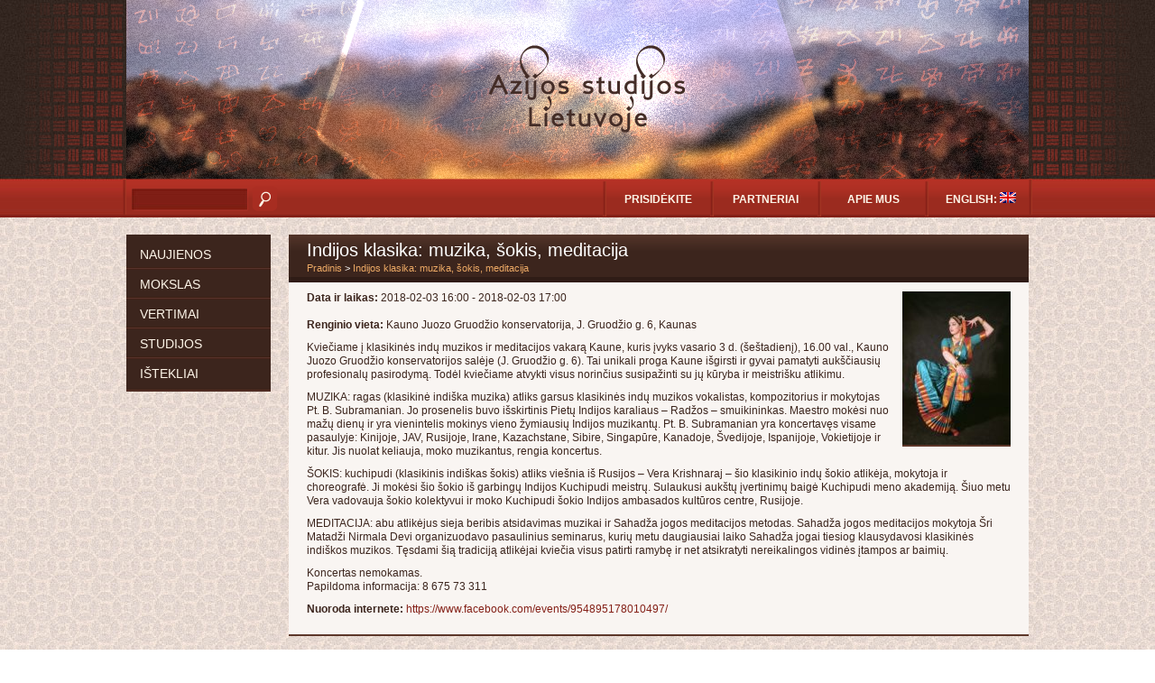

--- FILE ---
content_type: text/html; charset=UTF-8
request_url: http://asianstudies.lt/renginiai/indijos-klasika-muzika-sokis-meditacija/
body_size: 5303
content:

<!DOCTYPE html>
<html>
	<head>
		<title>Azijos studijos Lietuvoje - Indijos klasika: muzika, šokis, meditacija</title>
		<link rel="stylesheet" type="text/css" media="all" href="http://asianstudies.lt/wp-content/themes/asianstudies/style.css" />
		<script type="text/javascript" src="http://asianstudies.lt/wp-content/themes/asianstudies/js/html5.js"></script>
		<link rel='dns-prefetch' href='//s.w.org' />
		<script type="text/javascript">
			window._wpemojiSettings = {"baseUrl":"https:\/\/s.w.org\/images\/core\/emoji\/2.3\/72x72\/","ext":".png","svgUrl":"https:\/\/s.w.org\/images\/core\/emoji\/2.3\/svg\/","svgExt":".svg","source":{"concatemoji":"http:\/\/asianstudies.lt\/wp-includes\/js\/wp-emoji-release.min.js?ver=4.8"}};
			!function(a,b,c){function d(a){var b,c,d,e,f=String.fromCharCode;if(!k||!k.fillText)return!1;switch(k.clearRect(0,0,j.width,j.height),k.textBaseline="top",k.font="600 32px Arial",a){case"flag":return k.fillText(f(55356,56826,55356,56819),0,0),b=j.toDataURL(),k.clearRect(0,0,j.width,j.height),k.fillText(f(55356,56826,8203,55356,56819),0,0),c=j.toDataURL(),b===c&&(k.clearRect(0,0,j.width,j.height),k.fillText(f(55356,57332,56128,56423,56128,56418,56128,56421,56128,56430,56128,56423,56128,56447),0,0),b=j.toDataURL(),k.clearRect(0,0,j.width,j.height),k.fillText(f(55356,57332,8203,56128,56423,8203,56128,56418,8203,56128,56421,8203,56128,56430,8203,56128,56423,8203,56128,56447),0,0),c=j.toDataURL(),b!==c);case"emoji4":return k.fillText(f(55358,56794,8205,9794,65039),0,0),d=j.toDataURL(),k.clearRect(0,0,j.width,j.height),k.fillText(f(55358,56794,8203,9794,65039),0,0),e=j.toDataURL(),d!==e}return!1}function e(a){var c=b.createElement("script");c.src=a,c.defer=c.type="text/javascript",b.getElementsByTagName("head")[0].appendChild(c)}var f,g,h,i,j=b.createElement("canvas"),k=j.getContext&&j.getContext("2d");for(i=Array("flag","emoji4"),c.supports={everything:!0,everythingExceptFlag:!0},h=0;h<i.length;h++)c.supports[i[h]]=d(i[h]),c.supports.everything=c.supports.everything&&c.supports[i[h]],"flag"!==i[h]&&(c.supports.everythingExceptFlag=c.supports.everythingExceptFlag&&c.supports[i[h]]);c.supports.everythingExceptFlag=c.supports.everythingExceptFlag&&!c.supports.flag,c.DOMReady=!1,c.readyCallback=function(){c.DOMReady=!0},c.supports.everything||(g=function(){c.readyCallback()},b.addEventListener?(b.addEventListener("DOMContentLoaded",g,!1),a.addEventListener("load",g,!1)):(a.attachEvent("onload",g),b.attachEvent("onreadystatechange",function(){"complete"===b.readyState&&c.readyCallback()})),f=c.source||{},f.concatemoji?e(f.concatemoji):f.wpemoji&&f.twemoji&&(e(f.twemoji),e(f.wpemoji)))}(window,document,window._wpemojiSettings);
		</script>
		<style type="text/css">
img.wp-smiley,
img.emoji {
	display: inline !important;
	border: none !important;
	box-shadow: none !important;
	height: 1em !important;
	width: 1em !important;
	margin: 0 .07em !important;
	vertical-align: -0.1em !important;
	background: none !important;
	padding: 0 !important;
}
</style>
<link rel='stylesheet' id='cudazi-scroll-to-top-style-css'  href='http://asianstudies.lt/wp-content/plugins/cudazi-scroll-to-top/css/widget.css?ver=4.8' type='text/css' media='all' />
<script type='text/javascript' src='http://asianstudies.lt/wp-includes/js/jquery/jquery.js?ver=1.12.4'></script>
<script type='text/javascript' src='http://asianstudies.lt/wp-includes/js/jquery/jquery-migrate.min.js?ver=1.4.1'></script>
<script type='text/javascript' src='http://asianstudies.lt/wp-content/plugins/cudazi-scroll-to-top/js/widget.js?ver=4.8'></script>
<link rel='https://api.w.org/' href='http://asianstudies.lt/wp-json/' />
<link rel="EditURI" type="application/rsd+xml" title="RSD" href="http://asianstudies.lt/xmlrpc.php?rsd" />
<link rel="wlwmanifest" type="application/wlwmanifest+xml" href="http://asianstudies.lt/wp-includes/wlwmanifest.xml" /> 
<link rel='prev' title='Indonezija pagal Martyną Starkų ir Vytarą Radzevičių' href='http://asianstudies.lt/renginiai/indonezija-pagal-martyna-starku-ir-vytara-radzeviciu/' />
<link rel='next' title='Filmo „Tian Šanio upių glėbyje. Č2“ premjera' href='http://asianstudies.lt/renginiai/filmo-tian-sanio-upiu-glebyje-c2-premjera/' />
<meta name="generator" content="WordPress 4.8" />
<link rel="canonical" href="http://asianstudies.lt/renginiai/indijos-klasika-muzika-sokis-meditacija/" />
<link rel='shortlink' href='http://asianstudies.lt/?p=11216' />
<link rel="alternate" type="application/json+oembed" href="http://asianstudies.lt/wp-json/oembed/1.0/embed?url=http%3A%2F%2Fasianstudies.lt%2Frenginiai%2Findijos-klasika-muzika-sokis-meditacija%2F" />
<link rel="alternate" type="text/xml+oembed" href="http://asianstudies.lt/wp-json/oembed/1.0/embed?url=http%3A%2F%2Fasianstudies.lt%2Frenginiai%2Findijos-klasika-muzika-sokis-meditacija%2F&#038;format=xml" />
<style type="text/css">
.qtranxs_flag_lt {background-image: url(http://asianstudies.lt/wp-content/plugins/qtranslate-x/flags/lt.png); background-repeat: no-repeat;}
.qtranxs_flag_en {background-image: url(http://asianstudies.lt/wp-content/plugins/qtranslate-x/flags/gb.png); background-repeat: no-repeat;}
</style>
<link hreflang="lt" href="http://asianstudies.lt/lt/renginiai/indijos-klasika-muzika-sokis-meditacija/" rel="alternate" />
<link hreflang="en" href="http://asianstudies.lt/en/renginiai/indijos-klasika-muzika-sokis-meditacija/" rel="alternate" />
<link hreflang="x-default" href="http://asianstudies.lt/renginiai/indijos-klasika-muzika-sokis-meditacija/" rel="alternate" />
<meta name="generator" content="qTranslate-X 3.4.6.8" />
		<script src="http://asianstudies.lt/wp-content/themes/asianstudies/js/jquery.uniform.min.js" type="text/javascript"></script>
		<link rel="stylesheet" href="http://asianstudies.lt/wp-content/themes/asianstudies/css/uniform.default.css" type="text/css" media="screen" charset="utf-8" />
		<link rel="stylesheet" href="http://asianstudies.lt/wp-content/themes/asianstudies/fonts/vegur/stylesheet.css" type="text/css" media="screen" charset="utf-8" />	

		<script type="text/javascript" src="http://asianstudies.lt/wp-content/themes/asianstudies/js/script.js"></script>
		<script type="text/javascript">
		var _gaq = _gaq || [];
  		_gaq.push(['_setAccount', 'UA-30375507-1']);
 		_gaq.push(['_trackPageview']);
  		_gaq.push(['account2._setAccount', 'UA-30523124-1']);
		_gaq.push(['account2._trackPageview']);
  		_gaq.push(['account3._setAccount', 'UA-30516895-1']);
  		_gaq.push(['account3._trackPageview']);

  		(function() {
    		var ga = document.createElement('script'); ga.type = 'text/javascript'; ga.async = true;
    		ga.src = ('https:' == document.location.protocol ? 'https://ssl' : 'http://www') + '.google-analytics.com/ga.js';
   	 		var s = document.getElementsByTagName('script')[0]; s.parentNode.insertBefore(ga, s);
  		})();
		</script>
	
	</head>
	<body>
            <div id="overlay_1">
                <div id="overlay_2">
		<div id="fb-root"></div>
		<script>(function(d, s, id) {
 		var js, fjs = d.getElementsByTagName(s)[0];
		if (d.getElementById(id)) return;
  			js = d.createElement(s); js.id = id;
  			js.src = "//connect.facebook.net/en_GB/all.js#xfbml=1&appId=199329900125411";
  			fjs.parentNode.insertBefore(js, fjs);
		}(document, 'script', 'facebook-jssdk'));
		</script>
                
		<div id="wrap">
			<header>
				<img class="rotator" src="http://asianstudies.lt/wp-content/themes/asianstudies/images/header/lt/h5.png" alt="Azijos studijos Lietuvoje"/>				<nav>
				 	<div class="inner">
						<div id="search">
						<form role="search" method="get" id="searchform" action="http://asianstudies.lt/" >
    <div>
    <input type="text" value="" name="s" id="s" />
    <input type="submit" id="searchsubmit" value="Search" />
    </div>
    </form>						</div>
						
						<div id="top-menu">
							<div class="menu-papildomas-meniu-container"><ul id="menu-papildomas-meniu" class="menu"><li id="menu-item-38" class="menu-item menu-item-type-post_type menu-item-object-page menu-item-has-children menu-item-38"><a href="http://asianstudies.lt/prisidekite/">Prisidėkite</a>
<ul  class="sub-menu">
	<li id="menu-item-37" class="menu-item menu-item-type-post_type menu-item-object-page menu-item-37"><a href="http://asianstudies.lt/prisidekite/nuostatai/">Nuostatai</a></li>
	<li id="menu-item-123" class="menu-item menu-item-type-post_type menu-item-object-page menu-item-123"><a href="http://asianstudies.lt/prisidekite/">Prisidėkite</a></li>
	<li id="menu-item-442" class="menu-item menu-item-type-post_type menu-item-object-page menu-item-442"><a href="http://asianstudies.lt/prisidekite/ikelti-irasa/">Įkelti įrašą</a></li>
	<li id="menu-item-147" class="simplemodal-login menu-item menu-item-type-custom menu-item-object-custom menu-item-147"><a href="http://www.asianstudies.lt/wp-login.php">Prisijungti</a></li>
</ul>
</li>
<li id="menu-item-39" class="menu-item menu-item-type-post_type menu-item-object-page menu-item-39"><a href="http://asianstudies.lt/partneriai/">Partneriai</a></li>
<li id="menu-item-40" class="menu-item menu-item-type-post_type menu-item-object-page menu-item-40"><a href="http://asianstudies.lt/apie-mus/">Apie mus</a></li>
<li id="menu-item-10591" class="qtranxs-lang-menu qtranxs-lang-menu-en menu-item menu-item-type-custom menu-item-object-custom menu-item-10591"><a title="English" href="http://asianstudies.lt/en/renginiai/indijos-klasika-muzika-sokis-meditacija/">English:&nbsp;<img src="http://asianstudies.lt/wp-content/plugins/qtranslate-x/flags/gb.png" alt="English" /></a></li>
</ul></div>						</div>
					</div>
				</nav>
			</header>
<div id="container">
    <nav>
        <div class="menu-pagrindinis-meniu-container"><ul id="menu-pagrindinis-meniu" class="menu"><li id="menu-item-641" class="menu-item menu-item-type-post_type menu-item-object-page menu-item-home menu-item-641"><a href="http://asianstudies.lt/">Naujienos</a></li>
<li id="menu-item-80" class="menu-item menu-item-type-post_type menu-item-object-page menu-item-has-children menu-item-80"><a title="unactive" href="http://asianstudies.lt/mokslas/">Mokslas</a>
<ul  class="sub-menu">
	<li id="menu-item-81" class="menu-item menu-item-type-post_type menu-item-object-page menu-item-81"><a href="http://asianstudies.lt/mokslas/istorija/">Istorija</a></li>
	<li id="menu-item-246" class="menu-item menu-item-type-post_type menu-item-object-page menu-item-246"><a href="http://asianstudies.lt/mokslas/asmenybes/">Asmenybės</a></li>
	<li id="menu-item-245" class="menu-item menu-item-type-post_type menu-item-object-page menu-item-245"><a href="http://asianstudies.lt/mokslas/knygos/">Knygos</a></li>
	<li id="menu-item-244" class="menu-item menu-item-type-post_type menu-item-object-page menu-item-244"><a href="http://asianstudies.lt/mokslas/disertacijos/">Disertacijos</a></li>
	<li id="menu-item-335" class="menu-item menu-item-type-post_type menu-item-object-page menu-item-335"><a href="http://asianstudies.lt/mokslas/moksline-periodika/">Mokslinė periodika</a></li>
</ul>
</li>
<li id="menu-item-76" class="menu-item menu-item-type-post_type menu-item-object-page menu-item-has-children menu-item-76"><a title="unactive" href="http://asianstudies.lt/vertimai/">Vertimai</a>
<ul  class="sub-menu">
	<li id="menu-item-77" class="menu-item menu-item-type-post_type menu-item-object-page menu-item-77"><a href="http://asianstudies.lt/vertimai/istorija/">Istorija</a></li>
	<li id="menu-item-252" class="menu-item menu-item-type-post_type menu-item-object-page menu-item-252"><a href="http://asianstudies.lt/vertimai/vertejai/">Vertėjai</a></li>
	<li id="menu-item-251" class="menu-item menu-item-type-post_type menu-item-object-page menu-item-251"><a href="http://asianstudies.lt/vertimai/versta-literatura/">Versta literatūra</a></li>
</ul>
</li>
<li id="menu-item-78" class="menu-item menu-item-type-post_type menu-item-object-page menu-item-has-children menu-item-78"><a title="unactive" href="http://asianstudies.lt/studijos/">Studijos</a>
<ul  class="sub-menu">
	<li id="menu-item-79" class="menu-item menu-item-type-post_type menu-item-object-page menu-item-79"><a href="http://asianstudies.lt/studijos/istorija/">Istorija</a></li>
	<li id="menu-item-98" class="menu-item menu-item-type-post_type menu-item-object-page menu-item-98"><a href="http://asianstudies.lt/studijos/institucijos/">Institucijos</a></li>
	<li id="menu-item-99" class="menu-item menu-item-type-post_type menu-item-object-page menu-item-99"><a href="http://asianstudies.lt/studijos/studiju-programos/">Studijų programos</a></li>
</ul>
</li>
<li id="menu-item-82" class="menu-item menu-item-type-post_type menu-item-object-page menu-item-has-children menu-item-82"><a title="unactive" href="http://asianstudies.lt/istekliai/">Ištekliai</a>
<ul  class="sub-menu">
	<li id="menu-item-275" class="menu-item menu-item-type-post_type menu-item-object-page menu-item-275"><a href="http://asianstudies.lt/istekliai/bibliografiniai-istekliai/">Bibliografiniai ištekliai</a></li>
	<li id="menu-item-276" class="menu-item menu-item-type-post_type menu-item-object-page menu-item-276"><a href="http://asianstudies.lt/istekliai/meno-kolekcijos/">Meno kolekcijos</a></li>
	<li id="menu-item-274" class="menu-item menu-item-type-post_type menu-item-object-page menu-item-274"><a href="http://asianstudies.lt/istekliai/kalbu-studiju-istekliai/">Kalbų studijų ištekliai</a></li>
	<li id="menu-item-573" class="menu-item menu-item-type-post_type menu-item-object-page menu-item-573"><a href="http://asianstudies.lt/istekliai/elektroniniai-istekliai/">Elektroniniai ištekliai</a></li>
</ul>
</li>
</ul></div>    </nav>

                <div id="content" class="wide">
                <div class="top">
                    <h1>Indijos klasika: muzika, šokis, meditacija</h1>
                    <div class="breadcrumb">
                        <a title="Pradinis." href="http://asianstudies.lt">Pradinis</a> &gt; <a title="Go to Indijos klasika: muzika, šokis, meditacija." href="http://asianstudies.lt/renginiai/indijos-klasika-muzika-sokis-meditacija/">Indijos klasika: muzika, šokis, meditacija</a>                    </div>
                </div>
                <div class="text">

                    <img width="120" height="170" src="http://asianstudies.lt/wp-content/uploads/2017/11/23380407_1754437751255079_3334357942411116448_n-120x170.jpg" class="attachment-thumbnail size-thumbnail wp-post-image" alt="" srcset="http://asianstudies.lt/wp-content/uploads/2017/11/23380407_1754437751255079_3334357942411116448_n-120x170.jpg 120w, http://asianstudies.lt/wp-content/uploads/2017/11/23380407_1754437751255079_3334357942411116448_n-212x300.jpg 212w, http://asianstudies.lt/wp-content/uploads/2017/11/23380407_1754437751255079_3334357942411116448_n.jpg 679w" sizes="(max-width: 120px) 100vw, 120px" />                    <p>
                        <strong>Data ir laikas:</strong>
                        2018-02-03 16:00 - 2018-02-03 17:00<br />                        <br />

                                                    <strong>Renginio vieta: </strong>
                        Kauno Juozo Gruodžio konservatorija, J. Gruodžio g. 6, Kaunas                            <br />
                                        </p>  
                    <p>Kviečiame į klasikinės indų muzikos ir meditacijos vakarą Kaune, kuris įvyks vasario 3 d. (šeštadienį), 16.00 val., Kauno Juozo Gruodžio konservatorijos salėje (J. Gruodžio g. 6). Tai unikali proga Kaune išgirsti ir gyvai pamatyti aukščiausių profesionalų pasirodymą. Todėl kviečiame atvykti visus norinčius susipažinti su jų kūryba ir meistrišku atlikimu.</p>
<p>MUZIKA: ragas (klasikinė indiška muzika) atliks garsus klasikinės indų muzikos<span id="more-11216"></span> vokalistas, kompozitorius ir mokytojas Pt. B. Subramanian. Jo prosenelis buvo išskirtinis Pietų Indijos karaliaus – Radžos – smuikininkas. Maestro mokėsi nuo mažų dienų ir yra vienintelis mokinys vieno žymiausių Indijos muzikantų. Pt. B. Subramanian yra koncertavęs visame pasaulyje<span class="text_exposed_show">: Kinijoje, JAV, Rusijoje, Irane, Kazachstane, Sibire, Singapūre, Kanadoje, Švedijoje, Ispanijoje, Vokietijoje ir kitur. Jis nuolat keliauja, moko muzikantus, rengia koncertus.</span></p>
<p>ŠOKIS: kuchipudi (klasikinis indiškas šokis) atliks viešnia iš Rusijos – Vera Krishnaraj – šio klasikinio indų šokio atlikėja, mokytoja ir choreografė. Ji mokėsi šio šokio iš garbingų Indijos Kuchipudi meistrų. Sulaukusi aukštų įvertinimų baigė Kuchipudi meno akademiją. Šiuo metu Vera vadovauja šokio kolektyvui ir moko Kuchipudi šokio Indijos ambasados kultūros centre, Rusijoje.</p>
<p>MEDITACIJA: abu atlikėjus sieja beribis atsidavimas muzikai ir Sahadža jogos meditacijos metodas. Sahadža jogos meditacijos mokytoja Šri Matadži Nirmala Devi organizuodavo pasaulinius seminarus, kurių metu daugiausiai laiko Sahadža jogai tiesiog klausydavosi klasikinės indiškos muzikos. Tęsdami šią tradiciją atlikėjai kviečia visus patirti ramybę ir net atsikratyti nereikalingos vidinės įtampos ar baimių.</p>
<p>Koncertas nemokamas.<br />
Papildoma informacija: 8 675 73 311</p>
                    <p>
                            <strong>Nuoroda internete: </strong>
                        <a target="_blank" href="https://www.facebook.com/events/954895178010497/">https://www.facebook.com/events/954895178010497/</a>                        </p>
                    
                                    </div>
            </div>

    
    <div class="clear"></div>
</div>


<div class="push"></div>
		</div>
		
		<footer>
			<span>Projekto iniciatoriai:</span>
			<a href="http://www.jpf.go.jp/e/index.html" target="_blank"><img src="http://asianstudies.lt/wp-content/themes/asianstudies/images/logos/japan-foundation.png" alt="Japan foundation" /></a>
			<a href="http://asc.vdu.lt" target="_blank"><img src="http://asianstudies.lt/wp-content/themes/asianstudies/images/logos/vdu.png" alt="VDU" /></a> 
		</footer>
				<a id="scroll-to-top" href="#" title="Scroll to Top">Top</a>
		<script type='text/javascript' src='http://asianstudies.lt/wp-includes/js/wp-embed.min.js?ver=4.8'></script>
</div>
</div>
	</body>
</html>

--- FILE ---
content_type: text/css
request_url: http://asianstudies.lt/wp-content/themes/asianstudies/style.css
body_size: 2685
content:
/*
Theme Name: Azijos studijos Lietuvoje
Theme URI: http://www.asianstudies.lt
Author: KOI
Author URI: http://www.koi.lt
Font line used to be "	font-family: "Trebuchet MS", "Myriad Pro", "VegurRegular", Tahoma, Verdana;" -- reverse if needed
*/

html, body, ul, h1, h2, h3, h3, h4, h5, h6, p {
	margin: 0;
	padding: 0;
}

html, body {
	height: 100%;
}

body {
	background: url(images/bg.jpg);
	font-family: Helvetica;
}

#overlay_1 {
    background: url(images/header-bg.jpg) repeat-x top;
}

#overlay_2 {
    background: url(images/header-bg.png) center top no-repeat;
}

p {
	padding-bottom: 10px;
}

a img {
	border: none;
}

.text ul {
	margin-left: 15px;
	padding-bottom: 10px;
}

.rotator {
	position: absolute;
}

#content a {
	color: #842017;
	font-weight: normal;
	text-decoration: none;
}

#content a:hover {
	text-decoration: underline;
}

#wrap {
    height: auto !important;
    height: 100%;
	margin: 0 auto -120px;
	min-height: 100%;
	width: 1000px;
}

header {
	height: 241px;
}

header nav {
	background: url(images/nav.png) repeat-x;
	height: 43px;
	position: relative;
	margin: 0 -4px 0 -4px;
	top: 198px;
}

header nav .inner {
	background: url(images/gap.png) no-repeat left, url(images/gap.png) no-repeat right;
	height: 39px;
	position: relative;
	top: 1px;
}

header #search {
	float: left;
	padding: 7px 0 0 10px;
}

#search #s {
	background: url(images/search.jpg) no-repeat;
	border: none;
	color: #fdf4e6;
	font-size: 12px;
	height: 19px;
	padding: 3px;
	position: relative;
	top: 1px;
	width: 123px;
	font-style: italic;
}

#search #searchsubmit {
	background: url(images/search.png) no-repeat;
	border: none;
	color: transparent;
        text-indent: -9999px;
	height: 28px;
	width: 29px;
}
#search #searchsubmit:hover {
	background: url(images/search-on.png) no-repeat;
}

#top-menu ul {
	float: right;
	list-style: none;
}

#top-menu ul li {
	background: url(images/gap.png) left no-repeat;
	float: left;
	padding-left: 4px;
}

#top-menu ul li a {
	color: #fef6e9;
	display: block;
	width: 115px;
	font-family: Helvetica;
	font-size: 12px;
	font-weight: bold;
	line-height: 39px;
	padding-top: 3px;
	text-align: center;
	text-decoration: none;
	text-transform: uppercase;	
}

#top-menu ul#menu-papildomas-meniu li:hover a {
	background: url(images/top-nav-on.jpg) repeat-x 0px -1px;
	text-shadow: 2px 2px 0px #91332b;
}

#top-menu ul#menu-papildomas-meniu li li a {
	background: none;
}

#top-menu ul ul {
	border-bottom: 3px solid #701811;
	background: #842017;
	display: none;
	padding: 3px 0 3px 0;
	position: absolute;
	width: 115px;
	top: 39px;
	z-index: 1;
}

#top-menu ul#menu-papildomas-meniu ul li {
	background: none;
	display: block;
	float: none;
	text-align: center;
	padding: 3px 0 3px 0;
}

nav #top-menu ul#menu-papildomas-meniu .sub-menu li a {
	background: none;
}

#top-menu ul ul li a {
	background: none;
	color: #fef6e9;
	display: inline;
	font-size: 12px;
	line-height: 14px;
	text-align: left;
	text-shadow: 2px 2px 0px #91332b;
	text-transform: none;
}

#top-menu ul#menu-papildomas-meniu ul li a:hover {
	background: none;
	text-shadow: 0px 0px 5px #ec8a82;
}

#container {
	padding-top: 19px;
}

#container nav {
	background: #3c251d;
	float: left;
	width: 160px;
}

#container nav ul {
	list-style: none;
	width: auto;
    height: auto;
}

#container nav ul li:first-child a {
	padding-top: 14px;
}

#container nav ul li:last-child a {
	padding-bottom: 12px;
}

#container nav ul li a {
	background: url(images/nav-border.jpg) repeat-x bottom;
	color: #fef6e9;
	display: block;
	font-family: Helvetica;
	font-size: 14px;
	padding: 8px 15px 9px 15px;
	text-decoration: none;
	text-transform: uppercase;
}

#container nav ul li a:hover {
	background: url(images/nav-border-on.jpg) repeat-x bottom #5d372a;
}

#container nav ul ul {
	border-bottom: 2px #583024 solid;
	background: #5d372a;
}

#container nav ul ul li a {
	background: none;
	font-size: 13px;
	font-weight: normal;
	padding: 10px 15px 9px 15px;
	text-transform: none;
}

#container nav ul ul li a:hover {
	background: none;
	border-left: 4px #9b2b1f solid;
	padding-left: 11px;
}

#container nav ul ul li.current-menu-item a, #container nav ul ul li.current-page-ancestor a {
	background: url(images/nav-active.jpg) repeat-x #f8ede6;
	border-left: 4px #9b2b1f solid;
	color: #9b2b1f;
	padding-left: 11px;
}

#content {
	background: #f9f5f2;
	border-bottom: 2px solid #5d372a;
	color: #3c251d;
	font-size: 12px;
	line-height: 15px;
	font-family: Helvetica;
	float: left;
	min-height: 300px;
	margin-left: 20px;
}

#content h4 {
	color: #6a140c;
	font-size: 18px;
	font-weight: bold;
	padding: 6px 0 6px 0;
}

h1.news-type {
	background: url(images/nav.png) center center;
	font-size: 16px;
	padding: 3px 5px;
}

#content h1.news-type a {
	color: #FEF6E9;
}

.narrow {
	width: 640px;
}

.wide {
	width: 820px;
}

#content .top {
	background: url(images/top-content.png) repeat-x #301B17;
	min-height: 40px;
	padding: 10px 20px 3px 20px;
}

#content .top h1 {
	color: #fff;
	font-family: Helvetica;
	font-size: 20px;
	font-weight: 400;
}

#sortby {
	color: #eca965;
	font-size: 11px;
	font-weight: bold;
	float: right;
	margin-top: 15px;
	position: relative;
	z-index: 0;
}


#content  .breadcrumb {
	color: #fff;
	font-size: 11px;
	margin-top: 5px;
}

#content .top .left {
	float: left;
}

#content .breadcrumb a {
	color: #eca965;
	font-family: Helvetica;
	font-size: 11px;
	font-weight: normal;
	text-decoration: none;
}

#content .text {
	padding: 10px 20px 10px 20px;
}

#content .post {
	border-bottom: 1px solid #d8c8c3;
	padding-bottom: 5px;
}

#content .post h1 {
	padding: 0 0 3px 0;
	margin: 10px 0 0 0;
	line-height: 16px;
}

#content .post h1 a {
	color: #3c251d;
	font-family: Helvetica;
	font-size: 16px;
	font-weight: bold;
	text-decoration: none;
}

#content .post h1 a:hover {
	text-decoration: underline;
}

.translated-text {
	display: none;
}

.post .time {
	color: #9b2b1f;
	font-size: 12px;
	font-weight: bold;
	padding-bottom: 3px;
}

.life-year {
	display: block;
	font-size: 16px;
	padding-bottom: 3px;
	padding-top: 2px;
}

.more-link {
	display: block;
	text-align: right;
}

#content a.more-link {
	font-weight: bold;
}

.current-page-ancestor ul.sub-menu {
	display: block;
}

.attachment-full, 
.attachment-thumbnail {
	border-bottom: 2px solid #5d372a;
	float: right;
	margin-left: 10px;
}

.no-border {
	border: none;
}

.groups {
	font-size: 12px;
	margin-top: 0px;
}

.groups.brown  { border-bottom: 2px solid #3c251d; }
.groups.red    { border-bottom: 2px solid #be2d1f; }
.groups.blue   { border-bottom: 2px solid #0f79a5; }
.groups.orange { border-bottom: 2px solid #f66d08; }
.groups.green  { border-bottom: 2px solid #109e4c; }
.groups.violet { border-bottom: 2px solid #93278f; }

#content .groups a { padding: 4px 4px 2px 4px; }
#content .groups a.brown  { color: #3c251d; }
#content .groups a.red    { color: #be2d1f; }
#content .groups a.blue   { color: #0f79a5; }
#content .groups a.orange { color: #f66d08; }
#content .groups a.green  { color: #109e4c; }
#content .groups a.violet { color: #93278f; }

#content .groups a.selected { color: #fff; }
#content .groups a.brown.selected  { background-color: #3c251d; }
#content .groups a.red.selected    { background-color: #be2d1f; }
#content .groups a.blue.selected   { background-color: #0f79a5; }
#content .groups a.orange.selected { background-color: #f66d08; }
#content .groups a.green.selected  { background-color: #109e4c; }
#content .groups a.violet.selected { background-color: #93278f; }

#labels {
	display: block;
	border-top: 1px solid #5d372a;
	border-bottom: 1px solid #5d372a;
	font-size: 11px;
	list-style-type: none;
	margin: 10px 0 0 0;
	padding: 2px 10px 0 10px;
}

#labels li {
	float: left;
}

#labels li a {
	color: #5d372a;
	padding: 3px 5px 2px 5px;
}

#labels li.active a {
	background: #5d372a;
	color: #fff;
	font-weight: 500;
}

#labels li a {
}

#sidebar {
	float: right;
	width: 160px;
	text-align: center;
}

.wp-pagenavi {
	margin-top: 14px;
	text-align: center;
}

.wp-pagenavi .current {
	border: 1px solid #842017;

}

footer, .push, .clear {
	clear: both;
}

.push {
	height: 140px;
}

footer {
	height: 120px
}

footer {
	background: url(images/footer.png) repeat-x;
	text-align: center;
	padding-top: 20px;
}

footer span {
	color: #f1ccb6;
	font-size: 11px;
	display: block;
	text-align: center;
}

footer img {
	padding: 10px;
}

.simplemodal-login-credit {display:none;}


.menu-papildomas-meniu-container {
	float: right;
}

#switcher {
	background: url(images/gap.png) left no-repeat;
	float: right;
	height: 34px;
	text-align: center;
	padding: 5px 9px 0 9px;
}

#qtranslate-chooser {
	background: url(images/lang-border.png) 6px 0 no-repeat;
	display: block;
	float: none;
	height: 32px;
	width: 33px;
	padding: 1px 0 0 0;
}

nav #qtranslate-chooser li {
	background: none;
	float: none;
	display: block;
	height: 12px;
	width: 33px;
	padding: 0;
	padding-left: 8px;
	margin-top: 1px;
}

nav #qtranslate-chooser li.active {
	background: url(images/languages-select.png) no-repeat;
}

nav #qtranslate-chooser li:last-child {
	margin-top: 4px;
}

nav #qtranslate-chooser li a {
	width: 18px;
}

.fb-like-box {
	background: #F9F5F2;
	margin-top: 10px;
}

.widget {
	background: url(images/subscribe-bg.jpg) no-repeat;
	color: #fdf4e6;
	font-size: 12px;
	height: 60px;
	width: 160px;
	padding: 5px 0 0 0;
	overflow: visible;
}

.widget input {
	margin-top: 3px;
}

.widget input[type=text] {
	background: url(images/subscribe-input.jpg) no-repeat;
	border: none;
	color: #fff;
	width: 104px;
	padding: 2px 5px 2px 2px;
	height: 21px;
	font-style: italic;
}

.widget input.eemail_textbox_button {
	background: url(images/subscribe.png) no-repeat;
	border: none;
	color: transparent;
        text-indent: -9999px;
	width: 29px;
	height: 28px;
}

.widget .eemail_caption {
	padding: 0;
	margin: 0;
	font-weight: bold;
	font-size: 12px;
}

.eemail_textbox, .eemail_button {
	float: left;
}

.eemail_textbox {
	margin-left: 10px;
}

.eemail_button {
	margin-left: 5px;
}

.eemail_button input {
	margin-top: 0;
}

.widget .eemail_msg {
	color: #FEF6E9;
	margin-top: 3px;
	padding: 0 3px;
}

.select-lang {
	margin-left: 3px;
	margin-top: 3px;
	box-shadow: 0px 0px 1px grey;
}

.select-lang:hover {
	cursor: pointer;
}

.select-lang.selected {
	cursor: default;
}

.front-end-form td {
	vertical-align: top;
}

#wp-admin-bar-wp-logo, #wp-admin-bar-comments {
	display: none;
}

.add-record {
    padding-top:10px;
}

--- FILE ---
content_type: text/css
request_url: http://asianstudies.lt/wp-content/themes/asianstudies/fonts/vegur/stylesheet.css
body_size: 252
content:
/* Generated by Font Squirrel (http://www.fontsquirrel.com) on June 28, 2012 */



@font-face {
    font-family: 'VegurRegular';
    src: url('vegur-r_0.602-webfont.eot');
    src: url('vegur-r_0.602-webfont.eot?#iefix') format('embedded-opentype'),
         url('vegur-r_0.602-webfont.woff') format('woff'),
         url('vegur-r_0.602-webfont.ttf') format('truetype'),
         url('vegur-r_0.602-webfont.svg#VegurRegular') format('svg');
    font-weight: normal;
    font-style: normal;

}